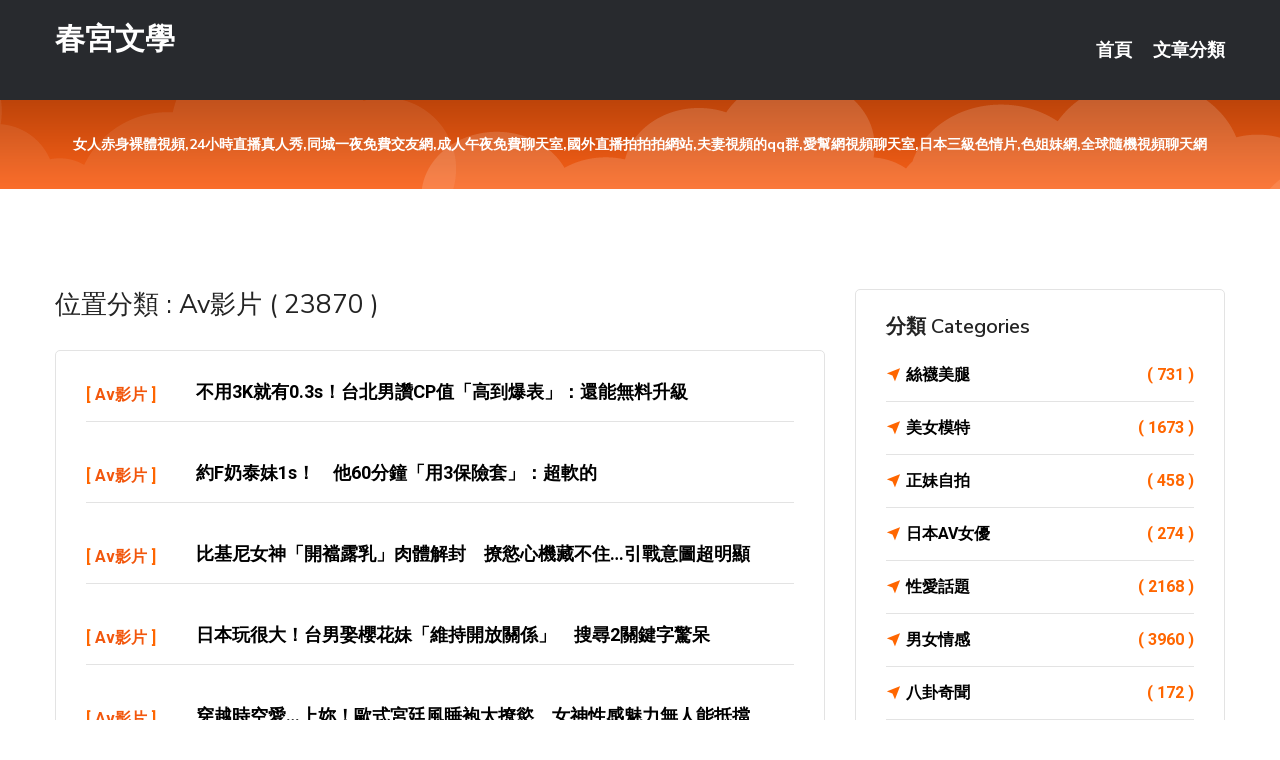

--- FILE ---
content_type: text/html; charset=UTF-8
request_url: http://www.nss869.com/bbs/Av%E5%BD%B1%E7%89%87/page/796.html
body_size: 25071
content:
<!DOCTYPE html>
<html lang="zh-Hant-TW">
<head>
<meta charset="utf-8">
<title>春宮文學::Av影片</title>
<!-- Stylesheets -->
<link href="/css/bootstrap.css" rel="stylesheet">
<link href="/css/style.css" rel="stylesheet">
<link href="/css/responsive.css" rel="stylesheet">
<link href="/css/custom.css" rel="stylesheet">  
<!-- Responsive -->
<meta http-equiv="X-UA-Compatible" content="IE=edge">
<meta name="viewport" content="width=device-width, initial-scale=1.0, maximum-scale=1.0, user-scalable=0">
<!--[if lt IE 9]><script src="https://cdnjs.cloudflare.com/ajax/libs/html5shiv/3.7.3/html5shiv.js"></script><![endif]-->
<!--[if lt IE 9]><script src="/js/respond.js"></script><![endif]-->
</head>

<body>

<div class="page-wrapper">
    
    <!-- Main Header-->
    <header class="main-header header-style-one">
      
        <div class="upper-header">
            <div class="auto-container">
                <div class="main-box clearfix">
                    <div class="logo-box">
                        <div class="logo"><a href="/">春宮文學</a></div>
                    </div>

                    <div class="nav-outer clearfix">
                        <!-- Main Menu -->
                        <nav class="main-menu navbar-expand-md">
                            <div class="navbar-header">
                                <!-- Toggle Button -->      
                                <button class="navbar-toggler" type="button" data-toggle="collapse" data-target="#navbarSupportedContent" aria-controls="navbarSupportedContent" aria-expanded="false" aria-label="Toggle navigation">
                                    <span class="icofont-navigation-menu"></span> 
								</button>
                            </div>
                            
                            <div class="collapse navbar-collapse clearfix" id="navbarSupportedContent">
                                <ul class="navigation navbar-nav default-hover">
                                    
                                    <li><a href="/">首頁</a></li>
                                    <li class="dropdown"><a href="#">文章分類</a>
                                        <ul>
										<li><a href="/bbs/絲襪美腿">絲襪美腿</a></li><li><a href="/bbs/視訊聊天">視訊聊天</a></li><li><a href="/bbs/健康醫藥">健康醫藥</a></li><li><a href="/bbs/養生觀念">養生觀念</a></li><li><a href="/bbs/育兒分享">育兒分享</a></li><li><a href="/bbs/寵物愛好">寵物愛好</a></li><li><a href="/bbs/娛樂話題">娛樂話題</a></li><li><a href="/bbs/遊戲空間">遊戲空間</a></li><li><a href="/bbs/動漫天地">動漫天地</a></li><li><a href="/bbs/科學新知">科學新知</a></li><li><a href="/bbs/歷史縱橫">歷史縱橫</a></li><li><a href="/bbs/幽默搞笑">幽默搞笑</a></li><li><a href="/bbs/八卦奇聞">八卦奇聞</a></li><li><a href="/bbs/日本AV女優">日本AV女優</a></li><li><a href="/bbs/性愛話題">性愛話題</a></li><li><a href="/bbs/正妹自拍">正妹自拍</a></li><li><a href="/bbs/男女情感">男女情感</a></li><li><a href="/bbs/美女模特">美女模特</a></li><li><a href="/bbs/Av影片">Av影片</a></li>                                        </ul>
                                    </li>
									 
                                </ul>
                            </div>
                        </nav><!-- Main Menu End-->                        
                        <!-- Main Menu End-->
                    </div>
                </div>
            </div>
        </div>

        <!--Sticky Header-->
        <div class="sticky-header">
            <div class="auto-container clearfix">
                <!--Logo-->
                <div class="logo pull-left">
                    <a href="/">春宮文學</a>
                </div>
                
                <!--Right Col-->
                <div class="right-col pull-right">
                    <!-- Main Menu -->
                    <nav class="main-menu navbar-expand-md">
                        <button class="button navbar-toggler" type="button" data-toggle="collapse" data-target="#navbarSupportedContent1" aria-controls="navbarSupportedContent" aria-expanded="false" aria-label="Toggle navigation">
                            <span class="icon-bar"></span>
                            <span class="icon-bar"></span>
                            <span class="icon-bar"></span>
                        </button>

                          <div class="collapse navbar-collapse" id="navbarSupportedContent1">
                            <ul class="navigation navbar-nav default-hover">
                                    
                                    <li><a href="/">首頁</a></li>
                                    <li class="dropdown"><a href="#">文章分類</a>
                                        <ul>
											<li><a href="/bbs/絲襪美腿">絲襪美腿</a></li><li><a href="/bbs/視訊聊天">視訊聊天</a></li><li><a href="/bbs/健康醫藥">健康醫藥</a></li><li><a href="/bbs/養生觀念">養生觀念</a></li><li><a href="/bbs/育兒分享">育兒分享</a></li><li><a href="/bbs/寵物愛好">寵物愛好</a></li><li><a href="/bbs/娛樂話題">娛樂話題</a></li><li><a href="/bbs/遊戲空間">遊戲空間</a></li><li><a href="/bbs/動漫天地">動漫天地</a></li><li><a href="/bbs/科學新知">科學新知</a></li><li><a href="/bbs/歷史縱橫">歷史縱橫</a></li><li><a href="/bbs/幽默搞笑">幽默搞笑</a></li><li><a href="/bbs/八卦奇聞">八卦奇聞</a></li><li><a href="/bbs/日本AV女優">日本AV女優</a></li><li><a href="/bbs/性愛話題">性愛話題</a></li><li><a href="/bbs/正妹自拍">正妹自拍</a></li><li><a href="/bbs/男女情感">男女情感</a></li><li><a href="/bbs/美女模特">美女模特</a></li><li><a href="/bbs/Av影片">Av影片</a></li>                                        </ul>
                              </li>
                                                                </ul>
                          </div>
                    </nav>
                    <!-- Main Menu End-->
                </div>
                
            </div>
        </div>
        <!--End Sticky Header-->
    </header>
    <!--End Main Header -->    
    <!--Page Title-->
    <section class="page-title">
        <div class="auto-container">
            <h2 style="font-size:14px;">女人赤身裸體視頻,24小時直播真人秀,同城一夜免費交友網,成人午夜免費聊天室,國外直播拍拍拍網站,夫妻視頻的qq群,愛幫網視頻聊天室,日本三級色情片,色姐妹網,全球隨機視頻聊天網</h2>
        </div>
    </section>
    <!--End Page Title-->
    
    <!--Sidebar Page Container-->
    <div class="sidebar-page-container">
    	<div class="auto-container">
        	<div class="row clearfix">
			
			<!--Content list Side-->
            	
	<div class="content-side col-lg-8 col-md-12 col-sm-12">
		
				<!--Group Title-->
		<div class="group-title">
			<h2>位置分類 : Av影片 ( 23870 )</h2>
		</div>
				<!--Comments Area-->
		<div class="comments-area">
					<!--item Box-->
			<div class="comment-box">
				<div class="comment">
					<div class="author-thumb">[ <a href="/bbs/Av影片">Av影片</a> ]</div>
					<div class="comment-inner">
						<div class="comment-info clearfix">
												<strong><a href="/post/3559.html">不用3K就有0.3s！台北男讚CP值「高到爆表」：還能無料升級</a></strong>
						<div class="comment-time" style="display:none">2021-11-25</div></div>
						
					</div>
				</div>
			</div>
			<!--end item Box-->
						<!--item Box-->
			<div class="comment-box">
				<div class="comment">
					<div class="author-thumb">[ <a href="/bbs/Av影片">Av影片</a> ]</div>
					<div class="comment-inner">
						<div class="comment-info clearfix">
												<strong><a href="/post/28004.html">約F奶泰妹1s！　他60分鐘「用3保險套」：超軟的</a></strong>
						<div class="comment-time" style="display:none">2021-11-25</div></div>
						
					</div>
				</div>
			</div>
			<!--end item Box-->
						<!--item Box-->
			<div class="comment-box">
				<div class="comment">
					<div class="author-thumb">[ <a href="/bbs/Av影片">Av影片</a> ]</div>
					<div class="comment-inner">
						<div class="comment-info clearfix">
												<strong><a href="/post/28065.html">比基尼女神「開襠露乳」肉體解封　撩慾心機藏不住…引戰意圖超明顯</a></strong>
						<div class="comment-time" style="display:none">2021-11-25</div></div>
						
					</div>
				</div>
			</div>
			<!--end item Box-->
						<!--item Box-->
			<div class="comment-box">
				<div class="comment">
					<div class="author-thumb">[ <a href="/bbs/Av影片">Av影片</a> ]</div>
					<div class="comment-inner">
						<div class="comment-info clearfix">
												<strong><a href="/post/43603.html">日本玩很大！台男娶櫻花妹「維持開放關係」　搜尋2關鍵字驚呆</a></strong>
						<div class="comment-time" style="display:none">2021-11-25</div></div>
						
					</div>
				</div>
			</div>
			<!--end item Box-->
						<!--item Box-->
			<div class="comment-box">
				<div class="comment">
					<div class="author-thumb">[ <a href="/bbs/Av影片">Av影片</a> ]</div>
					<div class="comment-inner">
						<div class="comment-info clearfix">
												<strong><a href="/post/36511.html">穿越時空愛…上妳！歐式宮廷風睡袍太撩慾　女神性感魅力無人能抵擋</a></strong>
						<div class="comment-time" style="display:none">2021-11-25</div></div>
						
					</div>
				</div>
			</div>
			<!--end item Box-->
						<!--item Box-->
			<div class="comment-box">
				<div class="comment">
					<div class="author-thumb">[ <a href="/bbs/Av影片">Av影片</a> ]</div>
					<div class="comment-inner">
						<div class="comment-info clearfix">
												<strong><a href="/post/39496.html">遠距離戀愛！女友突電話承認「覺得變鬆了」　他瞬間石化</a></strong>
						<div class="comment-time" style="display:none">2021-11-25</div></div>
						
					</div>
				</div>
			</div>
			<!--end item Box-->
						<!--item Box-->
			<div class="comment-box">
				<div class="comment">
					<div class="author-thumb">[ <a href="/bbs/Av影片">Av影片</a> ]</div>
					<div class="comment-inner">
						<div class="comment-info clearfix">
												<strong><a href="/post/11522.html">揉到假奶瞬間軟掉！他碰到「硬梆梆」崩潰：這樣只能XX了阿</a></strong>
						<div class="comment-time" style="display:none">2021-11-25</div></div>
						
					</div>
				</div>
			</div>
			<!--end item Box-->
						<!--item Box-->
			<div class="comment-box">
				<div class="comment">
					<div class="author-thumb">[ <a href="/bbs/Av影片">Av影片</a> ]</div>
					<div class="comment-inner">
						<div class="comment-info clearfix">
												<strong><a href="/post/13054.html">經典不敗！改良式旗袍成撩慾心機戰服　「古典美人」穿越時空放肆勾引</a></strong>
						<div class="comment-time" style="display:none">2021-11-25</div></div>
						
					</div>
				</div>
			</div>
			<!--end item Box-->
						<!--item Box-->
			<div class="comment-box">
				<div class="comment">
					<div class="author-thumb">[ <a href="/bbs/Av影片">Av影片</a> ]</div>
					<div class="comment-inner">
						<div class="comment-info clearfix">
												<strong><a href="/post/38301.html">D、E奶滿街跑！女生有F杯「也不奇怪」　他納悶：男人GG沒變長？</a></strong>
						<div class="comment-time" style="display:none">2021-11-25</div></div>
						
					</div>
				</div>
			</div>
			<!--end item Box-->
						<!--item Box-->
			<div class="comment-box">
				<div class="comment">
					<div class="author-thumb">[ <a href="/bbs/Av影片">Av影片</a> ]</div>
					<div class="comment-inner">
						<div class="comment-info clearfix">
												<strong><a href="/post/2999.html">Cosplay玩起來！「可愛兔女郎」優雅開撩　性感女體致命誘惑讓人受不了</a></strong>
						<div class="comment-time" style="display:none">2021-11-25</div></div>
						
					</div>
				</div>
			</div>
			<!--end item Box-->
						<!--item Box-->
			<div class="comment-box">
				<div class="comment">
					<div class="author-thumb">[ <a href="/bbs/Av影片">Av影片</a> ]</div>
					<div class="comment-inner">
						<div class="comment-info clearfix">
												<strong><a href="/post/1689.html">女友不給碰！他一直偷約砲「這樣才不會分手」　炮友發文揭密</a></strong>
						<div class="comment-time" style="display:none">2021-11-25</div></div>
						
					</div>
				</div>
			</div>
			<!--end item Box-->
						<!--item Box-->
			<div class="comment-box">
				<div class="comment">
					<div class="author-thumb">[ <a href="/bbs/Av影片">Av影片</a> ]</div>
					<div class="comment-inner">
						<div class="comment-info clearfix">
												<strong><a href="/post/10930.html">結婚3男人曝黑歷史！3P、約炮、買春全都有　女網友崩潰了</a></strong>
						<div class="comment-time" style="display:none">2021-11-25</div></div>
						
					</div>
				</div>
			</div>
			<!--end item Box-->
						<!--item Box-->
			<div class="comment-box">
				<div class="comment">
					<div class="author-thumb">[ <a href="/bbs/Av影片">Av影片</a> ]</div>
					<div class="comment-inner">
						<div class="comment-info clearfix">
												<strong><a href="/post/42210.html">壓頭猛抽送！他爽到快射「每次被拒絕」　疑惑求助：怎麼口爆？</a></strong>
						<div class="comment-time" style="display:none">2021-11-25</div></div>
						
					</div>
				</div>
			</div>
			<!--end item Box-->
						<!--item Box-->
			<div class="comment-box">
				<div class="comment">
					<div class="author-thumb">[ <a href="/bbs/Av影片">Av影片</a> ]</div>
					<div class="comment-inner">
						<div class="comment-info clearfix">
												<strong><a href="/post/30470.html">第一次無套！女友一說色色話「全灌進去了」　他求救：怎撐過5分鐘？</a></strong>
						<div class="comment-time" style="display:none">2021-11-25</div></div>
						
					</div>
				</div>
			</div>
			<!--end item Box-->
						<!--item Box-->
			<div class="comment-box">
				<div class="comment">
					<div class="author-thumb">[ <a href="/bbs/Av影片">Av影片</a> ]</div>
					<div class="comment-inner">
						<div class="comment-info clearfix">
												<strong><a href="/post/6786.html">遠距3年！每次見面瘋狂做「至少2次」　他半年無性焦慮了</a></strong>
						<div class="comment-time" style="display:none">2021-11-25</div></div>
						
					</div>
				</div>
			</div>
			<!--end item Box-->
						<!--item Box-->
			<div class="comment-box">
				<div class="comment">
					<div class="author-thumb">[ <a href="/bbs/Av影片">Av影片</a> ]</div>
					<div class="comment-inner">
						<div class="comment-info clearfix">
												<strong><a href="/post/18630.html">來一場穿越吧！性感女神古典撩慾　白皙嫩肌X豔紅肚兜引戰意圖明顯</a></strong>
						<div class="comment-time" style="display:none">2021-11-25</div></div>
						
					</div>
				</div>
			</div>
			<!--end item Box-->
						<!--item Box-->
			<div class="comment-box">
				<div class="comment">
					<div class="author-thumb">[ <a href="/bbs/Av影片">Av影片</a> ]</div>
					<div class="comment-inner">
						<div class="comment-info clearfix">
												<strong><a href="/post/39101.html">先吹過！人生第一次無套「還是射不出來」　他嘆：很羨慕早洩的</a></strong>
						<div class="comment-time" style="display:none">2021-11-25</div></div>
						
					</div>
				</div>
			</div>
			<!--end item Box-->
						<!--item Box-->
			<div class="comment-box">
				<div class="comment">
					<div class="author-thumb">[ <a href="/bbs/Av影片">Av影片</a> ]</div>
					<div class="comment-inner">
						<div class="comment-info clearfix">
												<strong><a href="/post/11146.html">大學一定要找女友同居「狂X到飽」　大叔寫下血淚勸世文！</a></strong>
						<div class="comment-time" style="display:none">2021-11-25</div></div>
						
					</div>
				</div>
			</div>
			<!--end item Box-->
						<!--item Box-->
			<div class="comment-box">
				<div class="comment">
					<div class="author-thumb">[ <a href="/bbs/Av影片">Av影片</a> ]</div>
					<div class="comment-inner">
						<div class="comment-info clearfix">
												<strong><a href="/post/1922.html">挑戰不射精1個月！他忍15天「夢遺2次」爆了：氣到猛X女友</a></strong>
						<div class="comment-time" style="display:none">2021-11-25</div></div>
						
					</div>
				</div>
			</div>
			<!--end item Box-->
						<!--item Box-->
			<div class="comment-box">
				<div class="comment">
					<div class="author-thumb">[ <a href="/bbs/Av影片">Av影片</a> ]</div>
					<div class="comment-inner">
						<div class="comment-info clearfix">
												<strong><a href="/post/32001.html">柔性撩撥！性感女神穿上雪紡薄紗 仙氣飄飄更顯優雅魅力讓人難以抵擋</a></strong>
						<div class="comment-time" style="display:none">2021-11-25</div></div>
						
					</div>
				</div>
			</div>
			<!--end item Box-->
						
		   <div align="center">
		   <span style=" display:block; padding:5px;">Page 796 of 796</span>
				<ul class="pagination">

				  <li><a href="/bbs/Av影片">« 首頁</i></a></li><li><a href="/bbs/Av影片/page/795.html">«</i></a></li><li><a href="/bbs/Av影片/page/794.html">794</a></li><li><a href="/bbs/Av影片/page/795.html">795</a></li><li><a class="active">796</a></li>					
				</ul>
				
			</div>
			
				
		</div>
		
		
	</div>	
			<!--end Content list Side-->
				
                
                <!--Sidebar Side-->
                <div class="sidebar-side col-lg-4 col-md-12 col-sm-12">
                	<aside class="sidebar default-sidebar">
						
                        <!-- Cat Links -->
                        <div class="sidebar-widget cat-links">
                        	<div class="sidebar-title">
                                <h2>分類 Categories</h2>
                            </div>
                            <ul>
							<li><a href="/bbs/絲襪美腿">絲襪美腿<span>( 731 )</span></a></li><li><a href="/bbs/美女模特">美女模特<span>( 1673 )</span></a></li><li><a href="/bbs/正妹自拍">正妹自拍<span>( 458 )</span></a></li><li><a href="/bbs/日本AV女優">日本AV女優<span>( 274 )</span></a></li><li><a href="/bbs/性愛話題">性愛話題<span>( 2168 )</span></a></li><li><a href="/bbs/男女情感">男女情感<span>( 3960 )</span></a></li><li><a href="/bbs/八卦奇聞">八卦奇聞<span>( 172 )</span></a></li><li><a href="/bbs/幽默搞笑">幽默搞笑<span>( 182 )</span></a></li><li><a href="/bbs/歷史縱橫">歷史縱橫<span>( 1677 )</span></a></li><li><a href="/bbs/科學新知">科學新知<span>( 121 )</span></a></li><li><a href="/bbs/動漫天地">動漫天地<span>( 167 )</span></a></li><li><a href="/bbs/遊戲空間">遊戲空間<span>( 375 )</span></a></li><li><a href="/bbs/娛樂話題">娛樂話題<span>( 1498 )</span></a></li><li><a href="/bbs/寵物愛好">寵物愛好<span>( 184 )</span></a></li><li><a href="/bbs/育兒分享">育兒分享<span>( 1503 )</span></a></li><li><a href="/bbs/養生觀念">養生觀念<span>( 686 )</span></a></li><li><a href="/bbs/健康醫藥">健康醫藥<span>( 197 )</span></a></li><li><a href="/bbs/視訊聊天">視訊聊天<span>( 464 )</span></a></li><li><a href="/bbs/Av影片">Av影片<span>( 23870 )</span></a></li>                            </ul>
                        </div>
						
						 <!-- ADS -->
                        <div class="sidebar-widget search-box">
                        	<div class="sidebar-title">
                                <h2>推薦連結</h2>
                            </div>
                        	
							<a href=http://www.hk1007.com/ target=_blank><img src="http://60.199.243.193/upload/uid/4381.gif"></a>							</div>
                    </aside>
                </div>
				<!--end Sidebar Side-->
            </div>
        </div>
    </div>
    
    
    <!--Main Footer-->
    <footer class="main-footer">
        <div class="auto-container">
        
            <!--Widgets Section-->
            <div class="widgets-section">
                <div class="row clearfix">
                    
                    <!--Big Column-->
                    <div class="big-column col-lg-12 col-md-12 col-sm-12">
                        <div class="row clearfix">
                        
                            <!--Footer Column-->
                            <div class="footer-column col-lg-12 col-md-12 col-sm-12 footer-tags" align="center">
                            	<a href="http://livet173.com">.</a>
<a href="http://jkk932.com">.</a>
<a href="http://ae57y.com">.</a>
<a href="http://www.ke252.com">.</a>
<a href="http://www.haef259.com">.</a>
<a href="http://www.ktaa59.com">.</a>
<a href="http://www.hea020.com">.</a>
<a href="http://app.mk78h.com">.</a>
<a href="http://www.173va.com">.</a>
<a href="http://bhe858.com">.</a>
<a href="http://hi5av3.com">.</a>
<a href="http://www.s1007.com">.</a>
<a href="http://hwe8.com">.</a>
<a href="http://khsa295.com">.</a>
<a href="http://www.eab979.com">.</a>
<a href="http://fb383.com">.</a>
<a href="http://sstto99.com">.</a>
<a href="http://uc6699.com">.</a>
<a href="http://www.jbbkk7.com">.</a>
<a href="http://www.syt69a.com">.</a>
<a href="http://fs72a.com">.</a>
<a href="http://tgtg98.com">.</a>
<a href="http://ymhw572.com">.</a>
<a href="http://zkt3.com">.</a>
<a href="http://a181.ksa325.com">寂寞找人聊天直播間,sm語音聊天室</a>
<a href="http://201131.bpop18.com">一對一聊天室不用錢</a>
<a href="http://1043885.kgtk36.com">show秀美女直播平台</a>
<a href="http://a475.yfte537.com">成人自拍影片</a>
<a href="http://193738.u86us.com">一對一直播間下載</a>
<a href="http://a559.yaaw438.com">比基尼 美女直播 露奶</a>
<a href="http://kkyy76.com">.</a>
<a href="http://kkth28.com">.</a>
<a href="http://www.uty88.com">.</a>
<a href="http://176900.0401.tw">.</a>
<a href="http://kmgcz22.com">.</a>
<a href="http://byaz436.com">.</a>
<a href="http://173liven.com">.</a>
<a href="http://www.umc5s.com">.</a>
<a href="http://www.yy35eew.com">.</a>
<a href="http://y9309.com">.</a>
<a href="http://p77vu.com">.</a>
<a href="http://app.mu53e.com">.</a>
<a href="http://mu33t.com">.</a>
<a href="http://www.e0401.com">.</a>
<a href="http://www.superdream.idv.tw">.</a>
<a href="http://ing383.com">.</a>
<a href="http://uopp56.com">.</a>
<a href="http://www.nea382.com">.</a>
<a href="http://www.zkt4.com">.</a>
<a href="http://s766uu.com">.</a>
<a href="http://ya347a.com">.</a>
<a href="http://h68ks.com">.</a>
<a href="http://www.kf65m.com">.</a>
<a href="http://hshh51.com">.</a>
<a href="http://126395.yuu832.com">免費情色成人視頻 - Pornlulu</a>
<a href="http://174055.yt65k.com">免費視訊交友網</a>
<a href="http://a70.swkw285.com">台灣uu官網</a>
<a href="http://174640.ouyd66.com">love173影音live秀</a>
<a href="http://a41.afdh824.com">聊天室app</a>
<a href="http://200772.yuu832.com">uu直播</a>							</div>
                        </div>
                    </div>
                </div>
            </div>
        </div>
        
        <!--Footer Bottom-->
        <div class="footer-bottom">
            <div class="auto-container">
                <div class="clearfix">
                    <div class="pull-center" align="center">
                        <div class="copyright">&copy; 2026 <a href="http://www.nss869.com">春宮文學</a> All Right Reserved.</div>
                    </div>
                </div>
            </div>
        </div>
    </footer>
    <!--End Main Footer-->
</div>

<!--Scroll to top-->
<div class="scroll-to-top scroll-to-target" data-target="html"><span class="icofont-long-arrow-up"></span></div>
<script src="/js/jquery.js"></script> 
<script src="/js/popper.min.js"></script>
<script src="/js/bootstrap.min.js"></script>

<script src="/js/owl.js"></script>
<script src="/js/wow.js"></script>
<script src="/js/validate.js"></script>

<script src="/js/appear.js"></script>
<script src="/js/script.js"></script>


</body>
</html>

